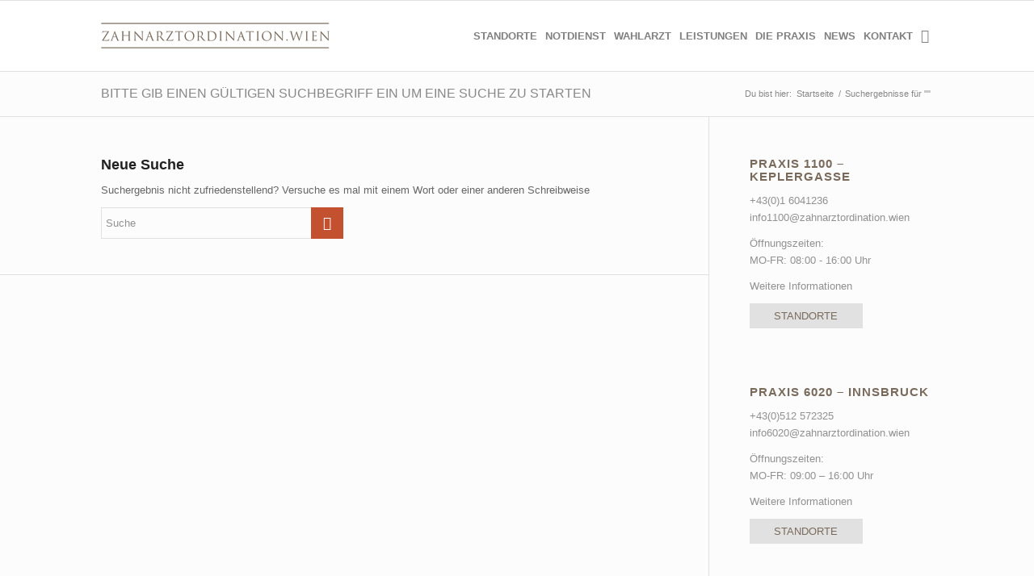

--- FILE ---
content_type: text/html; charset=UTF-8
request_url: https://www.zahnarztordination.wien/portfolio-item/in-faucibus/?s=
body_size: 13559
content:
<!DOCTYPE html>
<html dir="ltr" lang="de-DE" class="html_stretched responsive av-preloader-disabled  html_header_top html_logo_left html_main_nav_header html_menu_right html_custom html_header_sticky html_header_shrinking html_mobile_menu_tablet html_header_searchicon html_content_align_center html_header_unstick_top_disabled html_header_stretch_disabled html_av-overlay-side html_av-overlay-side-classic html_av-submenu-noclone av-cookies-no-cookie-consent av-default-lightbox av-no-preview html_text_menu_active av-mobile-menu-switch-default">
<head>
<meta charset="UTF-8" />
<meta name="robots" content="noindex, nofollow" />


<!-- mobile setting -->
<meta name="viewport" content="width=device-width, initial-scale=1">

<!-- Scripts/CSS and wp_head hook -->
<title>| Zahnarzt Wien - Ordinationen in 1100 und 1010, Dr. Fischer</title>

		<!-- All in One SEO 4.9.3 - aioseo.com -->
	<meta name="robots" content="max-image-preview:large" />
	<meta name="generator" content="All in One SEO (AIOSEO) 4.9.3" />
		<script type="application/ld+json" class="aioseo-schema">
			{"@context":"https:\/\/schema.org","@graph":[{"@type":"BreadcrumbList","@id":"https:\/\/www.zahnarztordination.wien\/portfolio-item\/in-faucibus\/#breadcrumblist","itemListElement":[{"@type":"ListItem","@id":"https:\/\/www.zahnarztordination.wien#listItem","position":1,"name":"Home","item":"https:\/\/www.zahnarztordination.wien","nextItem":{"@type":"ListItem","@id":"https:\/\/www.zahnarztordination.wien\/search\/#listItem","name":"Search for '%'"}},{"@type":"ListItem","@id":"https:\/\/www.zahnarztordination.wien\/search\/#listItem","position":2,"name":"Search for '%'","previousItem":{"@type":"ListItem","@id":"https:\/\/www.zahnarztordination.wien#listItem","name":"Home"}}]},{"@type":"Organization","@id":"https:\/\/www.zahnarztordination.wien\/#organization","name":"Zahnarzt Wien - Ordinationen in 1100 und 1010, Dr. Fischer","url":"https:\/\/www.zahnarztordination.wien\/"},{"@type":"SearchResultsPage","@id":"https:\/\/www.zahnarztordination.wien\/portfolio-item\/in-faucibus\/#searchresultspage","url":"https:\/\/www.zahnarztordination.wien\/portfolio-item\/in-faucibus\/","name":"| Zahnarzt Wien - Ordinationen in 1100 und 1010, Dr. Fischer","inLanguage":"de-DE","isPartOf":{"@id":"https:\/\/www.zahnarztordination.wien\/#website"},"breadcrumb":{"@id":"https:\/\/www.zahnarztordination.wien\/portfolio-item\/in-faucibus\/#breadcrumblist"}},{"@type":"WebSite","@id":"https:\/\/www.zahnarztordination.wien\/#website","url":"https:\/\/www.zahnarztordination.wien\/","name":"Zahnarzt Wien - Ordinationen in 1100 und 1010, Dr. Fischer","inLanguage":"de-DE","publisher":{"@id":"https:\/\/www.zahnarztordination.wien\/#organization"}}]}
		</script>
		<!-- All in One SEO -->

<link rel="alternate" type="application/rss+xml" title="Zahnarzt Wien - Ordinationen in 1100 und 1010, Dr. Fischer &raquo; Feed" href="https://www.zahnarztordination.wien/feed/" />
<link rel="alternate" type="application/rss+xml" title="Zahnarzt Wien - Ordinationen in 1100 und 1010, Dr. Fischer &raquo; Kommentar-Feed" href="https://www.zahnarztordination.wien/comments/feed/" />
<link rel="alternate" type="application/rss+xml" title="Zahnarzt Wien - Ordinationen in 1100 und 1010, Dr. Fischer &raquo; Suchergebnisse für &#8222;&#8220;-Feed" href="https://www.zahnarztordination.wien/search/feed/rss2/" />
<style id='wp-img-auto-sizes-contain-inline-css' type='text/css'>
img:is([sizes=auto i],[sizes^="auto," i]){contain-intrinsic-size:3000px 1500px}
/*# sourceURL=wp-img-auto-sizes-contain-inline-css */
</style>
<link rel='stylesheet' id='wp-block-library-css' href='https://www.zahnarztordination.wien/wp-includes/css/dist/block-library/style.min.css?ver=6.9' type='text/css' media='all' />
<style id='global-styles-inline-css' type='text/css'>
:root{--wp--preset--aspect-ratio--square: 1;--wp--preset--aspect-ratio--4-3: 4/3;--wp--preset--aspect-ratio--3-4: 3/4;--wp--preset--aspect-ratio--3-2: 3/2;--wp--preset--aspect-ratio--2-3: 2/3;--wp--preset--aspect-ratio--16-9: 16/9;--wp--preset--aspect-ratio--9-16: 9/16;--wp--preset--color--black: #000000;--wp--preset--color--cyan-bluish-gray: #abb8c3;--wp--preset--color--white: #ffffff;--wp--preset--color--pale-pink: #f78da7;--wp--preset--color--vivid-red: #cf2e2e;--wp--preset--color--luminous-vivid-orange: #ff6900;--wp--preset--color--luminous-vivid-amber: #fcb900;--wp--preset--color--light-green-cyan: #7bdcb5;--wp--preset--color--vivid-green-cyan: #00d084;--wp--preset--color--pale-cyan-blue: #8ed1fc;--wp--preset--color--vivid-cyan-blue: #0693e3;--wp--preset--color--vivid-purple: #9b51e0;--wp--preset--gradient--vivid-cyan-blue-to-vivid-purple: linear-gradient(135deg,rgb(6,147,227) 0%,rgb(155,81,224) 100%);--wp--preset--gradient--light-green-cyan-to-vivid-green-cyan: linear-gradient(135deg,rgb(122,220,180) 0%,rgb(0,208,130) 100%);--wp--preset--gradient--luminous-vivid-amber-to-luminous-vivid-orange: linear-gradient(135deg,rgb(252,185,0) 0%,rgb(255,105,0) 100%);--wp--preset--gradient--luminous-vivid-orange-to-vivid-red: linear-gradient(135deg,rgb(255,105,0) 0%,rgb(207,46,46) 100%);--wp--preset--gradient--very-light-gray-to-cyan-bluish-gray: linear-gradient(135deg,rgb(238,238,238) 0%,rgb(169,184,195) 100%);--wp--preset--gradient--cool-to-warm-spectrum: linear-gradient(135deg,rgb(74,234,220) 0%,rgb(151,120,209) 20%,rgb(207,42,186) 40%,rgb(238,44,130) 60%,rgb(251,105,98) 80%,rgb(254,248,76) 100%);--wp--preset--gradient--blush-light-purple: linear-gradient(135deg,rgb(255,206,236) 0%,rgb(152,150,240) 100%);--wp--preset--gradient--blush-bordeaux: linear-gradient(135deg,rgb(254,205,165) 0%,rgb(254,45,45) 50%,rgb(107,0,62) 100%);--wp--preset--gradient--luminous-dusk: linear-gradient(135deg,rgb(255,203,112) 0%,rgb(199,81,192) 50%,rgb(65,88,208) 100%);--wp--preset--gradient--pale-ocean: linear-gradient(135deg,rgb(255,245,203) 0%,rgb(182,227,212) 50%,rgb(51,167,181) 100%);--wp--preset--gradient--electric-grass: linear-gradient(135deg,rgb(202,248,128) 0%,rgb(113,206,126) 100%);--wp--preset--gradient--midnight: linear-gradient(135deg,rgb(2,3,129) 0%,rgb(40,116,252) 100%);--wp--preset--font-size--small: 13px;--wp--preset--font-size--medium: 20px;--wp--preset--font-size--large: 36px;--wp--preset--font-size--x-large: 42px;--wp--preset--spacing--20: 0.44rem;--wp--preset--spacing--30: 0.67rem;--wp--preset--spacing--40: 1rem;--wp--preset--spacing--50: 1.5rem;--wp--preset--spacing--60: 2.25rem;--wp--preset--spacing--70: 3.38rem;--wp--preset--spacing--80: 5.06rem;--wp--preset--shadow--natural: 6px 6px 9px rgba(0, 0, 0, 0.2);--wp--preset--shadow--deep: 12px 12px 50px rgba(0, 0, 0, 0.4);--wp--preset--shadow--sharp: 6px 6px 0px rgba(0, 0, 0, 0.2);--wp--preset--shadow--outlined: 6px 6px 0px -3px rgb(255, 255, 255), 6px 6px rgb(0, 0, 0);--wp--preset--shadow--crisp: 6px 6px 0px rgb(0, 0, 0);}:where(.is-layout-flex){gap: 0.5em;}:where(.is-layout-grid){gap: 0.5em;}body .is-layout-flex{display: flex;}.is-layout-flex{flex-wrap: wrap;align-items: center;}.is-layout-flex > :is(*, div){margin: 0;}body .is-layout-grid{display: grid;}.is-layout-grid > :is(*, div){margin: 0;}:where(.wp-block-columns.is-layout-flex){gap: 2em;}:where(.wp-block-columns.is-layout-grid){gap: 2em;}:where(.wp-block-post-template.is-layout-flex){gap: 1.25em;}:where(.wp-block-post-template.is-layout-grid){gap: 1.25em;}.has-black-color{color: var(--wp--preset--color--black) !important;}.has-cyan-bluish-gray-color{color: var(--wp--preset--color--cyan-bluish-gray) !important;}.has-white-color{color: var(--wp--preset--color--white) !important;}.has-pale-pink-color{color: var(--wp--preset--color--pale-pink) !important;}.has-vivid-red-color{color: var(--wp--preset--color--vivid-red) !important;}.has-luminous-vivid-orange-color{color: var(--wp--preset--color--luminous-vivid-orange) !important;}.has-luminous-vivid-amber-color{color: var(--wp--preset--color--luminous-vivid-amber) !important;}.has-light-green-cyan-color{color: var(--wp--preset--color--light-green-cyan) !important;}.has-vivid-green-cyan-color{color: var(--wp--preset--color--vivid-green-cyan) !important;}.has-pale-cyan-blue-color{color: var(--wp--preset--color--pale-cyan-blue) !important;}.has-vivid-cyan-blue-color{color: var(--wp--preset--color--vivid-cyan-blue) !important;}.has-vivid-purple-color{color: var(--wp--preset--color--vivid-purple) !important;}.has-black-background-color{background-color: var(--wp--preset--color--black) !important;}.has-cyan-bluish-gray-background-color{background-color: var(--wp--preset--color--cyan-bluish-gray) !important;}.has-white-background-color{background-color: var(--wp--preset--color--white) !important;}.has-pale-pink-background-color{background-color: var(--wp--preset--color--pale-pink) !important;}.has-vivid-red-background-color{background-color: var(--wp--preset--color--vivid-red) !important;}.has-luminous-vivid-orange-background-color{background-color: var(--wp--preset--color--luminous-vivid-orange) !important;}.has-luminous-vivid-amber-background-color{background-color: var(--wp--preset--color--luminous-vivid-amber) !important;}.has-light-green-cyan-background-color{background-color: var(--wp--preset--color--light-green-cyan) !important;}.has-vivid-green-cyan-background-color{background-color: var(--wp--preset--color--vivid-green-cyan) !important;}.has-pale-cyan-blue-background-color{background-color: var(--wp--preset--color--pale-cyan-blue) !important;}.has-vivid-cyan-blue-background-color{background-color: var(--wp--preset--color--vivid-cyan-blue) !important;}.has-vivid-purple-background-color{background-color: var(--wp--preset--color--vivid-purple) !important;}.has-black-border-color{border-color: var(--wp--preset--color--black) !important;}.has-cyan-bluish-gray-border-color{border-color: var(--wp--preset--color--cyan-bluish-gray) !important;}.has-white-border-color{border-color: var(--wp--preset--color--white) !important;}.has-pale-pink-border-color{border-color: var(--wp--preset--color--pale-pink) !important;}.has-vivid-red-border-color{border-color: var(--wp--preset--color--vivid-red) !important;}.has-luminous-vivid-orange-border-color{border-color: var(--wp--preset--color--luminous-vivid-orange) !important;}.has-luminous-vivid-amber-border-color{border-color: var(--wp--preset--color--luminous-vivid-amber) !important;}.has-light-green-cyan-border-color{border-color: var(--wp--preset--color--light-green-cyan) !important;}.has-vivid-green-cyan-border-color{border-color: var(--wp--preset--color--vivid-green-cyan) !important;}.has-pale-cyan-blue-border-color{border-color: var(--wp--preset--color--pale-cyan-blue) !important;}.has-vivid-cyan-blue-border-color{border-color: var(--wp--preset--color--vivid-cyan-blue) !important;}.has-vivid-purple-border-color{border-color: var(--wp--preset--color--vivid-purple) !important;}.has-vivid-cyan-blue-to-vivid-purple-gradient-background{background: var(--wp--preset--gradient--vivid-cyan-blue-to-vivid-purple) !important;}.has-light-green-cyan-to-vivid-green-cyan-gradient-background{background: var(--wp--preset--gradient--light-green-cyan-to-vivid-green-cyan) !important;}.has-luminous-vivid-amber-to-luminous-vivid-orange-gradient-background{background: var(--wp--preset--gradient--luminous-vivid-amber-to-luminous-vivid-orange) !important;}.has-luminous-vivid-orange-to-vivid-red-gradient-background{background: var(--wp--preset--gradient--luminous-vivid-orange-to-vivid-red) !important;}.has-very-light-gray-to-cyan-bluish-gray-gradient-background{background: var(--wp--preset--gradient--very-light-gray-to-cyan-bluish-gray) !important;}.has-cool-to-warm-spectrum-gradient-background{background: var(--wp--preset--gradient--cool-to-warm-spectrum) !important;}.has-blush-light-purple-gradient-background{background: var(--wp--preset--gradient--blush-light-purple) !important;}.has-blush-bordeaux-gradient-background{background: var(--wp--preset--gradient--blush-bordeaux) !important;}.has-luminous-dusk-gradient-background{background: var(--wp--preset--gradient--luminous-dusk) !important;}.has-pale-ocean-gradient-background{background: var(--wp--preset--gradient--pale-ocean) !important;}.has-electric-grass-gradient-background{background: var(--wp--preset--gradient--electric-grass) !important;}.has-midnight-gradient-background{background: var(--wp--preset--gradient--midnight) !important;}.has-small-font-size{font-size: var(--wp--preset--font-size--small) !important;}.has-medium-font-size{font-size: var(--wp--preset--font-size--medium) !important;}.has-large-font-size{font-size: var(--wp--preset--font-size--large) !important;}.has-x-large-font-size{font-size: var(--wp--preset--font-size--x-large) !important;}
/*# sourceURL=global-styles-inline-css */
</style>

<style id='classic-theme-styles-inline-css' type='text/css'>
/*! This file is auto-generated */
.wp-block-button__link{color:#fff;background-color:#32373c;border-radius:9999px;box-shadow:none;text-decoration:none;padding:calc(.667em + 2px) calc(1.333em + 2px);font-size:1.125em}.wp-block-file__button{background:#32373c;color:#fff;text-decoration:none}
/*# sourceURL=/wp-includes/css/classic-themes.min.css */
</style>
<link rel='stylesheet' id='wp-components-css' href='https://www.zahnarztordination.wien/wp-includes/css/dist/components/style.min.css?ver=6.9' type='text/css' media='all' />
<link rel='stylesheet' id='wp-preferences-css' href='https://www.zahnarztordination.wien/wp-includes/css/dist/preferences/style.min.css?ver=6.9' type='text/css' media='all' />
<link rel='stylesheet' id='wp-block-editor-css' href='https://www.zahnarztordination.wien/wp-includes/css/dist/block-editor/style.min.css?ver=6.9' type='text/css' media='all' />
<link rel='stylesheet' id='popup-maker-block-library-style-css' href='https://www.zahnarztordination.wien/wp-content/plugins/popup-maker/dist/packages/block-library-style.css?ver=dbea705cfafe089d65f1' type='text/css' media='all' />
<link rel='stylesheet' id='toc-screen-css' href='https://www.zahnarztordination.wien/wp-content/plugins/table-of-contents-plus/screen.min.css?ver=2411.1' type='text/css' media='all' />
<link rel='stylesheet' id='wpml-menu-item-0-css' href='https://www.zahnarztordination.wien/wp-content/plugins/sitepress-multilingual-cms/templates/language-switchers/menu-item/style.min.css?ver=1' type='text/css' media='all' />
<link rel='stylesheet' id='borlabs-cookie-custom-css' href='https://www.zahnarztordination.wien/wp-content/cache/borlabs-cookie/1/borlabs-cookie-1-de.css?ver=3.3.23-37' type='text/css' media='all' />
<link rel='stylesheet' id='avia-merged-styles-css' href='https://www.zahnarztordination.wien/wp-content/uploads/dynamic_avia/avia-merged-styles-cae485c864e5c921767df2c6d74af670---68ef51ed890ac.css' type='text/css' media='all' />
<script type="text/javascript" src="https://www.zahnarztordination.wien/wp-includes/js/jquery/jquery.min.js?ver=3.7.1" id="jquery-core-js"></script>
<script type="text/javascript" src="https://www.zahnarztordination.wien/wp-includes/js/jquery/jquery-migrate.min.js?ver=3.4.1" id="jquery-migrate-js"></script>
<script type="text/javascript" id="wpgmza_data-js-extra">
/* <![CDATA[ */
var wpgmza_google_api_status = {"message":"Enqueued","code":"ENQUEUED"};
//# sourceURL=wpgmza_data-js-extra
/* ]]> */
</script>
<script type="text/javascript" src="https://www.zahnarztordination.wien/wp-content/plugins/wp-google-maps/wpgmza_data.js?ver=6.9" id="wpgmza_data-js"></script>
<script type="text/javascript" src="https://www.zahnarztordination.wien/wp-content/themes/enfold/js/avia-compat.js?ver=7.1.3" id="avia-compat-js"></script>
<script data-no-optimize="1" data-no-minify="1" data-cfasync="false" type="text/javascript" src="https://www.zahnarztordination.wien/wp-content/cache/borlabs-cookie/1/borlabs-cookie-config-de.json.js?ver=3.3.23-37" id="borlabs-cookie-config-js"></script>
<script type="text/javascript" src="https://www.zahnarztordination.wien/wp-content/themes/enfold/config-wpml/wpml-mod.js?ver=7.1.3" id="avia-wpml-script-js"></script>
<link rel="https://api.w.org/" href="https://www.zahnarztordination.wien/wp-json/" /><link rel="EditURI" type="application/rsd+xml" title="RSD" href="https://www.zahnarztordination.wien/xmlrpc.php?rsd" />
<meta name="generator" content="WordPress 6.9" />
<meta name="generator" content="WPML ver:4.8.6 stt:1,3;" />
<link rel="profile" href="https://gmpg.org/xfn/11" />
<link rel="alternate" type="application/rss+xml" title="Zahnarzt Wien - Ordinationen in 1100 und 1010, Dr. Fischer RSS2 Feed" href="https://www.zahnarztordination.wien/feed/" />
<link rel="pingback" href="https://www.zahnarztordination.wien/xmlrpc.php" />

<style type='text/css' media='screen'>
 #top #header_main > .container, #top #header_main > .container .main_menu  .av-main-nav > li > a, #top #header_main #menu-item-shop .cart_dropdown_link{ height:87px; line-height: 87px; }
 .html_top_nav_header .av-logo-container{ height:87px;  }
 .html_header_top.html_header_sticky #top #wrap_all #main{ padding-top:87px; } 
</style>
<!--[if lt IE 9]><script src="https://www.zahnarztordination.wien/wp-content/themes/enfold/js/html5shiv.js"></script><![endif]-->


<!-- To speed up the rendering and to display the site as fast as possible to the user we include some styles and scripts for above the fold content inline -->
<script type="text/javascript">'use strict';var avia_is_mobile=!1;if(/Android|webOS|iPhone|iPad|iPod|BlackBerry|IEMobile|Opera Mini/i.test(navigator.userAgent)&&'ontouchstart' in document.documentElement){avia_is_mobile=!0;document.documentElement.className+=' avia_mobile '}
else{document.documentElement.className+=' avia_desktop '};document.documentElement.className+=' js_active ';(function(){var e=['-webkit-','-moz-','-ms-',''],n='';for(var t in e){if(e[t]+'transform' in document.documentElement.style){document.documentElement.className+=' avia_transform ';n=e[t]+'transform'};if(e[t]+'perspective' in document.documentElement.style){document.documentElement.className+=' avia_transform3d '}};if(typeof document.getElementsByClassName=='function'&&typeof document.documentElement.getBoundingClientRect=='function'&&avia_is_mobile==!1){if(n&&window.innerHeight>0){setTimeout(function(){var e=0,o={},a=0,t=document.getElementsByClassName('av-parallax'),i=window.pageYOffset||document.documentElement.scrollTop;for(e=0;e<t.length;e++){t[e].style.top='0px';o=t[e].getBoundingClientRect();a=Math.ceil((window.innerHeight+i-o.top)*0.3);t[e].style[n]='translate(0px, '+a+'px)';t[e].style.top='auto';t[e].className+=' enabled-parallax '}},50)}}})();</script>		<style type="text/css" id="wp-custom-css">
			#top > div.avia-cookie-consent.avia-cookiemessage-bottom > div > a.avia-button.avia-cookie-consent-button.avia-cookie-consent-button-1.avia-cookie-close-bar, #top > div.avia-cookie-consent.avia-cookiemessage-bottom > div > a.avia-button.avia-cookie-consent-button.avia-cookie-consent-button-2.av-extra-cookie-btn{
	width:50px;
}






.blog-author.minor-meta, .text-sep.text-sep-cat, .blog-categories.minor-meta, .text-sep.text-sep-date
{
	display:none;
}


#main > div.container_wrap.container_wrap_first.main_color.sidebar_right{
	background-color:#fcfcfc;
}
#main > div.main_color.container_wrap_first.container_wrap.fullsize{
	background-color:#fcfcfc;
}


.pagebtn{
-webkit-appearance: button;
    -moz-appearance: button;
    appearance: button;
display:inline-block;
	background-color:#e1e1e1;
    text-decoration: none;
    color: #796a5b !important;
	padding:10px;
	width:300px;
	text-align:center;
	text-transform:uppercase;
	cursor:pointer;
}

.actionbtn{
		border-radius: 3px;
    padding: 10px;
    font-size: 12px;
    text-decoration: none;
    display: inline-block;
    border-bottom-style: solid;
    border-bottom-width: 1px;
    margin: 3px 0;
    line-height: 1.2em;
    position: relative;
    font-weight: normal;
    text-align: center;
    max-width: 100%;
		background-color:#c3512f;
    text-decoration: none;
    color: #ffffff !important;
		padding:10px;
		width:300px;
		text-align:center;
		text-transform:uppercase;
		cursor:pointer;
	
}

.sidebarbtn{
-webkit-appearance: button;
    -moz-appearance: button;
    appearance: button;
display:inline-block;
	background-color:#e1e1e1;
    text-decoration: none;
    color: #796a5b !important;
	padding:5px;
	width:140px;
	text-align:center;
	text-transform:uppercase;
	cursor:pointer;
}
#text_icl-4 > div > p > a, #text_icl-17 > div > p > a,
#text_icl-16 > div > p > a,
#text_icl-18 > div > p > a,
#text_icl-9 > div > p > a {
	color:#c3512f;
}
#text_icl-7 > div > p > a{
	color:#c3512f;
}
.main_color h2, .main_color h3{
	color: #796a5b;
}
h2{
	font-size:15pt !important;
}
h3{
	font-size:11pt !important;
}
.avia-button{
	width:100%;
}
#wpgmza_marker_list_1{
	display:none;
}
#after_layer_slider_1 > div > div > div > div > section{
	padding-bottom:800px !important;
}
#main > div.stretch_full.container_wrap.alternate_color.light_bg_color.title_container > div > h1{
	text-transform: uppercase;
}
@media (min-width: 800px) {
	.news-time{
		display:none;
	}
	.news-thumb {
		display:none;
	}
	.news-headline{
		color:#ffffff !important;
	}
	.news-headline:hover
	{
		color:#aaaaaa !important;
	}
	#footer .widget{
		margin: 0px !important;
	}	
	.av-main-nav > li > a {
		padding: 0 5px;
	}
	#header_main > div > div > span > a > img{
    top: 50%;
    margin-top: -17px;
	}
	.wpgmza-basic-listing-image-holder{
	display:none;
}
#wpgmza_marker_list_1{
	display:block;
	width:40% !important;
	float:right;
}
#wpgmza_map_1{
	width:60% !important;
}
#wpgmza_marker_list_2{
	display:block;
	width:40% !important;
	float:right;
}
#main > div.main_color.container_wrap_first.container_wrap.fullsize > div > main > div > div > section > div > div.wpgmza-filter-widgets{
	display:none;
	}
#wpgmza_map_2{
	width:60% !important;
}
#after_layer_slider_1 > div > div > div > div > section > div > div.wpgmza-filter-widgets{
	display:none;
}
.wpgmza-desc{
	padding-top:4px;
}
	#wpgmza_marker_9{
		padding:0px !important;
		padding-left:20px !important;
	}
	
	#wpgmza_marker_8{
		padding:0px !important;
		padding-left:20px !important;
	}
		#wpgmza_marker_12{
		padding:0px !important;
		padding-left:20px !important;
	}
	
	#wpgmza_marker_13{
		padding:0px !important;
		padding-left:20px !important;
	}
}
#header_main > div > div > nav > div{
	text-transform: uppercase !important;
}

.av-language-switch-item{
	display:none;
}

/**/
#wpgmza_marker_8{
	display:none;
}

/*20230704*/
		</style>
		<style type='text/css'>
@font-face {font-family: 'entypo-fontello'; font-weight: normal; font-style: normal; font-display: swap;
src: url('https://www.zahnarztordination.wien/wp-content/themes/enfold/config-templatebuilder/avia-template-builder/assets/fonts/entypo-fontello.woff2') format('woff2'),
url('https://www.zahnarztordination.wien/wp-content/themes/enfold/config-templatebuilder/avia-template-builder/assets/fonts/entypo-fontello.woff') format('woff'),
url('https://www.zahnarztordination.wien/wp-content/themes/enfold/config-templatebuilder/avia-template-builder/assets/fonts/entypo-fontello.ttf') format('truetype'),
url('https://www.zahnarztordination.wien/wp-content/themes/enfold/config-templatebuilder/avia-template-builder/assets/fonts/entypo-fontello.svg#entypo-fontello') format('svg'),
url('https://www.zahnarztordination.wien/wp-content/themes/enfold/config-templatebuilder/avia-template-builder/assets/fonts/entypo-fontello.eot'),
url('https://www.zahnarztordination.wien/wp-content/themes/enfold/config-templatebuilder/avia-template-builder/assets/fonts/entypo-fontello.eot?#iefix') format('embedded-opentype');
} #top .avia-font-entypo-fontello, body .avia-font-entypo-fontello, html body [data-av_iconfont='entypo-fontello']:before{ font-family: 'entypo-fontello'; }

@font-face {font-family: 'flaticon'; font-weight: normal; font-style: normal; font-display: swap;
src: url('https://www.zahnarztordination.wien/wp-content/uploads/avia_fonts/flaticon/flaticon.woff2') format('woff2'),
url('https://www.zahnarztordination.wien/wp-content/uploads/avia_fonts/flaticon/flaticon.woff') format('woff'),
url('https://www.zahnarztordination.wien/wp-content/uploads/avia_fonts/flaticon/flaticon.ttf') format('truetype'),
url('https://www.zahnarztordination.wien/wp-content/uploads/avia_fonts/flaticon/flaticon.svg#flaticon') format('svg'),
url('https://www.zahnarztordination.wien/wp-content/uploads/avia_fonts/flaticon/flaticon.eot'),
url('https://www.zahnarztordination.wien/wp-content/uploads/avia_fonts/flaticon/flaticon.eot?#iefix') format('embedded-opentype');
} #top .avia-font-flaticon, body .avia-font-flaticon, html body [data-av_iconfont='flaticon']:before{ font-family: 'flaticon'; }
</style>

<!--
Debugging Info for Theme support: 

Theme: Enfold
Version: 7.1.3
Installed: enfold
AviaFramework Version: 5.0
AviaBuilder Version: 4.8
aviaElementManager Version: 1.0.1
ML:512-PU:45-PLA:14
WP:6.9
Compress: CSS:all theme files - JS:disabled
Updates: disabled
PLAu:13
-->
</head>

<body data-rsssl=1 id="top" class="search search-no-results wp-theme-enfold stretched rtl_columns av-curtain-numeric open_sans  avia-responsive-images-support" itemscope="itemscope" itemtype="https://schema.org/WebPage" >

	
	<div id='wrap_all'>

	
<header id='header' class='all_colors header_color light_bg_color  av_header_top av_logo_left av_main_nav_header av_menu_right av_custom av_header_sticky av_header_shrinking av_header_stretch_disabled av_mobile_menu_tablet av_header_searchicon av_header_unstick_top_disabled av_bottom_nav_disabled  av_alternate_logo_active av_header_border_disabled'  role="banner" itemscope="itemscope" itemtype="https://schema.org/WPHeader" >

		<div  id='header_main' class='container_wrap container_wrap_logo'>

        <div class='container av-logo-container'><div class='inner-container'><span class='logo avia-standard-logo'><a href='https://www.zahnarztordination.wien/' class=''><img src="https://www.zahnarztordination.wien/wp-content/uploads/2018/08/zaologo.png" height="100" width="300" alt='Zahnarzt Wien - Ordinationen in 1100 und 1010, Dr. Fischer' title='zaologo' /></a></span><nav class='main_menu' data-selectname='Wähle eine Seite'  role="navigation" itemscope="itemscope" itemtype="https://schema.org/SiteNavigationElement" ><div class="avia-menu av-main-nav-wrap"><ul role="menu" class="menu av-main-nav" id="avia-menu"><li role="menuitem" id="menu-item-8061" class="menu-item menu-item-type-post_type menu-item-object-page menu-item-has-children menu-item-top-level menu-item-top-level-1"><a title="Unsere zwei Zahnarzt Ordinationen in 1100 Wien und 6020 Innsbruck" href="https://www.zahnarztordination.wien/standorte/" itemprop="url" tabindex="0"><span class="avia-bullet"></span><span class="avia-menu-text">Standorte</span><span class="avia-menu-fx"><span class="avia-arrow-wrap"><span class="avia-arrow"></span></span></span></a>


<ul class="sub-menu">
	<li role="menuitem" id="menu-item-7796" class="menu-item menu-item-type-post_type menu-item-object-page"><a title="Zahnarztpraxis in 1100 Wien Favoriten" href="https://www.zahnarztordination.wien/zahnarzt-1100-wien/" itemprop="url" tabindex="0"><span class="avia-bullet"></span><span class="avia-menu-text">Praxis 1100 Wien</span></a></li>
	<li role="menuitem" id="menu-item-10633" class="menu-item menu-item-type-post_type menu-item-object-page"><a title="Zahnarztpraxis im Zentrum Innsbrucks" href="https://www.zahnarztordination.wien/zahnarzt-6020-innsbruck-zentrum/" itemprop="url" tabindex="0"><span class="avia-bullet"></span><span class="avia-menu-text">Praxis 6020 Innsbruck</span></a></li>
</ul>
</li>
<li role="menuitem" id="menu-item-2666" class="menu-item menu-item-type-post_type menu-item-object-page menu-item-top-level menu-item-top-level-2"><a title="Zahnärztlicher Notdienst Wien und Innsbruck" href="https://www.zahnarztordination.wien/zahnaerztlicher-notdienst-wien/" itemprop="url" tabindex="0"><span class="avia-bullet"></span><span class="avia-menu-text">Notdienst</span><span class="avia-menu-fx"><span class="avia-arrow-wrap"><span class="avia-arrow"></span></span></span></a></li>
<li role="menuitem" id="menu-item-2667" class="menu-item menu-item-type-post_type menu-item-object-page menu-item-top-level menu-item-top-level-3"><a title="Ihr Zahnarzt als Wahlarzt" href="https://www.zahnarztordination.wien/wahlarzt/" itemprop="url" tabindex="0"><span class="avia-bullet"></span><span class="avia-menu-text">Wahlarzt</span><span class="avia-menu-fx"><span class="avia-arrow-wrap"><span class="avia-arrow"></span></span></span></a></li>
<li role="menuitem" id="menu-item-1913" class="menu-item menu-item-type-post_type menu-item-object-page menu-item-has-children menu-item-top-level menu-item-top-level-4"><a title="Die Leistungen unserer Praxen" href="https://www.zahnarztordination.wien/leistungen/" itemprop="url" tabindex="0"><span class="avia-bullet"></span><span class="avia-menu-text">Leistungen</span><span class="avia-menu-fx"><span class="avia-arrow-wrap"><span class="avia-arrow"></span></span></span></a>


<ul class="sub-menu">
	<li role="menuitem" id="menu-item-2567" class="menu-item menu-item-type-post_type menu-item-object-page"><a title="Diagnose von Schmerzursachen und anschließende Schmerzbeseitigung" href="https://www.zahnarztordination.wien/leistungen/schmerzbehandlung/" itemprop="url" tabindex="0"><span class="avia-bullet"></span><span class="avia-menu-text">Schmerzbehandlung</span></a></li>
	<li role="menuitem" id="menu-item-2566" class="menu-item menu-item-type-post_type menu-item-object-page menu-item-has-children"><a title="Angstpatienten erwartet größtes Verständnis und Empathie" href="https://www.zahnarztordination.wien/leistungen/angstpatienten/" itemprop="url" tabindex="0"><span class="avia-bullet"></span><span class="avia-menu-text">Angstpatienten</span></a>
	<ul class="sub-menu">
		<li role="menuitem" id="menu-item-3090" class="menu-item menu-item-type-post_type menu-item-object-page"><a title="Zahnbehandlungen unter Narkose" href="https://www.zahnarztordination.wien/leistungen/angstpatienten/narkose-beim-zahnarzt/" itemprop="url" tabindex="0"><span class="avia-bullet"></span><span class="avia-menu-text">Behandlung unter Narkose</span></a></li>
		<li role="menuitem" id="menu-item-4159" class="menu-item menu-item-type-post_type menu-item-object-page"><a title="Behandlungen unter Lachgas-Sedierung" href="https://www.zahnarztordination.wien/leistungen/angstpatienten/lachgas-behandlung-zahnarzt-wien/" itemprop="url" tabindex="0"><span class="avia-bullet"></span><span class="avia-menu-text">Lachgas</span></a></li>
		<li role="menuitem" id="menu-item-4172" class="menu-item menu-item-type-post_type menu-item-object-page"><a title="Kinderzahnarzt mit Lachgas Sedierung" href="https://www.zahnarztordination.wien/leistungen/angstpatienten/lachgas-bei-kindern/" itemprop="url" tabindex="0"><span class="avia-bullet"></span><span class="avia-menu-text">Lachgas bei Kindern</span></a></li>
	</ul>
</li>
	<li role="menuitem" id="menu-item-2695" class="menu-item menu-item-type-post_type menu-item-object-page menu-item-has-children"><a title="Alle Infos zur richtigen Mundhygiene" href="https://www.zahnarztordination.wien/leistungen/mundhygiene/" itemprop="url" tabindex="0"><span class="avia-bullet"></span><span class="avia-menu-text">Mundhygiene</span></a>
	<ul class="sub-menu">
		<li role="menuitem" id="menu-item-3751" class="menu-item menu-item-type-post_type menu-item-object-page"><a href="https://www.zahnarztordination.wien/leistungen/zahnimplantate-in-1010-wien/implantatzahnersatz-erhaltungspflege/" itemprop="url" tabindex="0"><span class="avia-bullet"></span><span class="avia-menu-text">Implantat/Zahnersatz – Erhaltungspflege</span></a></li>
	</ul>
</li>
	<li role="menuitem" id="menu-item-6449" class="menu-item menu-item-type-post_type menu-item-object-page menu-item-has-children"><a title="Von Keramik Inlays über Kronen / Brücken bis zum Bleaching&#8230;" href="https://www.zahnarztordination.wien/leistungen/aesthetische-zahnmedizin/" itemprop="url" tabindex="0"><span class="avia-bullet"></span><span class="avia-menu-text">Ästhetische Zahnmedizin</span></a>
	<ul class="sub-menu">
		<li role="menuitem" id="menu-item-6453" class="menu-item menu-item-type-post_type menu-item-object-page"><a title="Komposite oder Kompositfüllungen" href="https://www.zahnarztordination.wien/leistungen/aesthetische-zahnmedizin/zahnfuellungen/" itemprop="url" tabindex="0"><span class="avia-bullet"></span><span class="avia-menu-text">Zahnfüllungen</span></a></li>
		<li role="menuitem" id="menu-item-6452" class="menu-item menu-item-type-post_type menu-item-object-page"><a title="Alles rund um Veneers" href="https://www.zahnarztordination.wien/leistungen/aesthetische-zahnmedizin/veneers/" itemprop="url" tabindex="0"><span class="avia-bullet"></span><span class="avia-menu-text">Veneers</span></a></li>
		<li role="menuitem" id="menu-item-6451" class="menu-item menu-item-type-post_type menu-item-object-page"><a title="die optimale Wahl bei größeren Zahndefekten" href="https://www.zahnarztordination.wien/leistungen/aesthetische-zahnmedizin/keramik-inlays/" itemprop="url" tabindex="0"><span class="avia-bullet"></span><span class="avia-menu-text">Keramik-Inlays</span></a></li>
		<li role="menuitem" id="menu-item-6454" class="menu-item menu-item-type-post_type menu-item-object-page"><a title="Alle Infos zu diesem großen Themenbereich" href="https://www.zahnarztordination.wien/leistungen/zahnersatz/zahn-kronen-und-bruecken/" itemprop="url" tabindex="0"><span class="avia-bullet"></span><span class="avia-menu-text">Kronen und Brücken</span></a></li>
		<li role="menuitem" id="menu-item-6450" class="menu-item menu-item-type-post_type menu-item-object-page"><a title="Die verschiedenen Arten des Bleachings" href="https://www.zahnarztordination.wien/leistungen/aesthetische-zahnmedizin/bleaching/" itemprop="url" tabindex="0"><span class="avia-bullet"></span><span class="avia-menu-text">Zahnbleaching</span></a></li>
	</ul>
</li>
	<li role="menuitem" id="menu-item-2564" class="menu-item menu-item-type-post_type menu-item-object-page menu-item-has-children"><a title="Moderne CAD / CAM Verfahren für ideale Passgenauigkeit und Zeitersparnis" href="https://www.zahnarztordination.wien/leistungen/cerec/" itemprop="url" tabindex="0"><span class="avia-bullet"></span><span class="avia-menu-text">CAD/CAM-Verfahren</span></a>
	<ul class="sub-menu">
		<li role="menuitem" id="menu-item-2882" class="menu-item menu-item-type-post_type menu-item-object-page"><a href="https://www.zahnarztordination.wien/leistungen/cerec/sofortkrone/" itemprop="url" tabindex="0"><span class="avia-bullet"></span><span class="avia-menu-text">Sofortkrone</span></a></li>
		<li role="menuitem" id="menu-item-2881" class="menu-item menu-item-type-post_type menu-item-object-page"><a href="https://www.zahnarztordination.wien/leistungen/cerec/sofortbruecke/" itemprop="url" tabindex="0"><span class="avia-bullet"></span><span class="avia-menu-text">Sofortbrücke</span></a></li>
		<li role="menuitem" id="menu-item-2883" class="menu-item menu-item-type-post_type menu-item-object-page"><a href="https://www.zahnarztordination.wien/leistungen/cerec/sofortinlay/" itemprop="url" tabindex="0"><span class="avia-bullet"></span><span class="avia-menu-text">Sofortinlay</span></a></li>
	</ul>
</li>
	<li role="menuitem" id="menu-item-2742" class="menu-item menu-item-type-post_type menu-item-object-page menu-item-has-children"><a title="Umfassende Infos zu Zahnimplantaten und deren Pflege" href="https://www.zahnarztordination.wien/leistungen/zahnimplantate-in-1010-wien/" itemprop="url" tabindex="0"><span class="avia-bullet"></span><span class="avia-menu-text">Implantate</span></a>
	<ul class="sub-menu">
		<li role="menuitem" id="menu-item-3750" class="menu-item menu-item-type-post_type menu-item-object-page"><a href="https://www.zahnarztordination.wien/leistungen/zahnimplantate-in-1010-wien/implantatzahnersatz-erhaltungspflege/" itemprop="url" tabindex="0"><span class="avia-bullet"></span><span class="avia-menu-text">Implantat/Zahnersatz – Erhaltungspflege</span></a></li>
	</ul>
</li>
	<li role="menuitem" id="menu-item-2741" class="menu-item menu-item-type-post_type menu-item-object-page menu-item-has-children"><a title="Unsere Leistungen auf dem Gebiet der Kieferchirurgie" href="https://www.zahnarztordination.wien/leistungen/kieferchirurgie/" itemprop="url" tabindex="0"><span class="avia-bullet"></span><span class="avia-menu-text">Kieferchirurgie</span></a>
	<ul class="sub-menu">
		<li role="menuitem" id="menu-item-4201" class="menu-item menu-item-type-post_type menu-item-object-page"><a href="https://www.zahnarztordination.wien/leistungen/kieferchirurgie/kieferhoehlenentzuendung/" itemprop="url" tabindex="0"><span class="avia-bullet"></span><span class="avia-menu-text">Kieferhöhlenentzündung</span></a></li>
		<li role="menuitem" id="menu-item-4235" class="menu-item menu-item-type-post_type menu-item-object-page"><a href="https://www.zahnarztordination.wien/leistungen/kieferchirurgie/zysten/" itemprop="url" tabindex="0"><span class="avia-bullet"></span><span class="avia-menu-text">Zysten</span></a></li>
		<li role="menuitem" id="menu-item-4500" class="menu-item menu-item-type-post_type menu-item-object-page"><a href="https://www.zahnarztordination.wien/leistungen/kieferchirurgie/zahnextraktion/" itemprop="url" tabindex="0"><span class="avia-bullet"></span><span class="avia-menu-text">Zahnextraktion</span></a></li>
		<li role="menuitem" id="menu-item-4524" class="menu-item menu-item-type-post_type menu-item-object-page"><a href="https://www.zahnarztordination.wien/leistungen/kieferchirurgie/weisheitszahnentfernung/" itemprop="url" tabindex="0"><span class="avia-bullet"></span><span class="avia-menu-text">Entfernung der Weisheitszähne / eines Weisheitszahnes</span></a></li>
		<li role="menuitem" id="menu-item-4547" class="menu-item menu-item-type-post_type menu-item-object-page"><a href="https://www.zahnarztordination.wien/leistungen/kieferchirurgie/wurzelspitzenresektion/" itemprop="url" tabindex="0"><span class="avia-bullet"></span><span class="avia-menu-text">Wurzelspitzenresektion</span></a></li>
	</ul>
</li>
	<li role="menuitem" id="menu-item-2880" class="menu-item menu-item-type-post_type menu-item-object-page"><a title="Kinder sollen sich bei uns besonders wohl fühlen!" href="https://www.zahnarztordination.wien/leistungen/kinderzahnarzt/" itemprop="url" tabindex="0"><span class="avia-bullet"></span><span class="avia-menu-text">Kinderzahnarzt</span></a></li>
	<li role="menuitem" id="menu-item-2879" class="menu-item menu-item-type-post_type menu-item-object-page menu-item-has-children"><a title="Die verschiedenen Möglichkeiten eines Zahnersatzes" href="https://www.zahnarztordination.wien/leistungen/zahnersatz/" itemprop="url" tabindex="0"><span class="avia-bullet"></span><span class="avia-menu-text">Zahnersatz</span></a>
	<ul class="sub-menu">
		<li role="menuitem" id="menu-item-2876" class="menu-item menu-item-type-post_type menu-item-object-page"><a href="https://www.zahnarztordination.wien/leistungen/zahnersatz/zahnprothesen/" itemprop="url" tabindex="0"><span class="avia-bullet"></span><span class="avia-menu-text">Zahnprothesen</span></a></li>
		<li role="menuitem" id="menu-item-2878" class="menu-item menu-item-type-post_type menu-item-object-page"><a href="https://www.zahnarztordination.wien/leistungen/zahnersatz/zahn-kronen-und-bruecken/" itemprop="url" tabindex="0"><span class="avia-bullet"></span><span class="avia-menu-text">Kronen und Brücken</span></a></li>
		<li role="menuitem" id="menu-item-3756" class="menu-item menu-item-type-post_type menu-item-object-page"><a href="https://www.zahnarztordination.wien/leistungen/zahnimplantate-in-1010-wien/" itemprop="url" tabindex="0"><span class="avia-bullet"></span><span class="avia-menu-text">Implantate</span></a></li>
		<li role="menuitem" id="menu-item-3552" class="menu-item menu-item-type-post_type menu-item-object-page"><a href="https://www.zahnarztordination.wien/leistungen/zahnimplantate-in-1010-wien/implantatzahnersatz-erhaltungspflege/" itemprop="url" tabindex="0"><span class="avia-bullet"></span><span class="avia-menu-text">Implantat/Zahnersatz – Erhaltungspflege</span></a></li>
	</ul>
</li>
	<li role="menuitem" id="menu-item-2874" class="menu-item menu-item-type-post_type menu-item-object-page"><a title="Alles zum Thema Endodontie" href="https://www.zahnarztordination.wien/leistungen/wurzelbehandlung-wien/" itemprop="url" tabindex="0"><span class="avia-bullet"></span><span class="avia-menu-text">Wurzelkanalbehandlung (Wurzelbehandlung)</span></a></li>
	<li role="menuitem" id="menu-item-2956" class="menu-item menu-item-type-post_type menu-item-object-page"><a title="Einsatzgebiete des Kofferdams" href="https://www.zahnarztordination.wien/leistungen/kofferdam/" itemprop="url" tabindex="0"><span class="avia-bullet"></span><span class="avia-menu-text">Kofferdam</span></a></li>
	<li role="menuitem" id="menu-item-2886" class="menu-item menu-item-type-post_type menu-item-object-page"><a title="nfos zu den Vorteilen eines Operationsmikroskopes" href="https://www.zahnarztordination.wien/leistungen/mikroskop/" itemprop="url" tabindex="0"><span class="avia-bullet"></span><span class="avia-menu-text">Mikroskopzahnheilkunde</span></a></li>
	<li role="menuitem" id="menu-item-2873" class="menu-item menu-item-type-post_type menu-item-object-page"><a title="Finanzielle Gesichtspunkte bei Zahnbehandlungen" href="https://www.zahnarztordination.wien/leistungen/zahnfinanzierung/" itemprop="url" tabindex="0"><span class="avia-bullet"></span><span class="avia-menu-text">Zahnfinanzierung</span></a></li>
	<li role="menuitem" id="menu-item-2872" class="menu-item menu-item-type-post_type menu-item-object-page"><a href="https://www.zahnarztordination.wien/leistungen/zahntourismus/" itemprop="url" tabindex="0"><span class="avia-bullet"></span><span class="avia-menu-text">Zahntourismus</span></a></li>
	<li role="menuitem" id="menu-item-2871" class="menu-item menu-item-type-post_type menu-item-object-page menu-item-has-children"><a title="Wissenswertes rund um Ihre Zähne" href="https://www.zahnarztordination.wien/leistungen/zahn-tipps/" itemprop="url" tabindex="0"><span class="avia-bullet"></span><span class="avia-menu-text">Zahn-Tipps</span></a>
	<ul class="sub-menu">
		<li role="menuitem" id="menu-item-2870" class="menu-item menu-item-type-post_type menu-item-object-page"><a href="https://www.zahnarztordination.wien/leistungen/zahn-tipps/richtige-mundhygiene-wie-richtig-zaehneputzen/" itemprop="url" tabindex="0"><span class="avia-bullet"></span><span class="avia-menu-text">Richtige Mundhygiene / wie richtig Zähneputzen</span></a></li>
		<li role="menuitem" id="menu-item-2869" class="menu-item menu-item-type-post_type menu-item-object-page"><a href="https://www.zahnarztordination.wien/leistungen/zahnimplantate-in-1010-wien/implantatzahnersatz-erhaltungspflege/" itemprop="url" tabindex="0"><span class="avia-bullet"></span><span class="avia-menu-text">Implantat/Zahnersatz – Erhaltungspflege</span></a></li>
	</ul>
</li>
</ul>
</li>
<li role="menuitem" id="menu-item-2765" class="menu-item menu-item-type-post_type menu-item-object-page menu-item-has-children menu-item-top-level menu-item-top-level-5"><a title="Über Uns und unsere technische Ausstattung" href="https://www.zahnarztordination.wien/die-praxis/" itemprop="url" tabindex="0"><span class="avia-bullet"></span><span class="avia-menu-text">Die Praxis</span><span class="avia-menu-fx"><span class="avia-arrow-wrap"><span class="avia-arrow"></span></span></span></a>


<ul class="sub-menu">
	<li role="menuitem" id="menu-item-2935" class="menu-item menu-item-type-post_type menu-item-object-page"><a href="https://www.zahnarztordination.wien/die-praxis/unsere-philosophie/" itemprop="url" tabindex="0"><span class="avia-bullet"></span><span class="avia-menu-text">Unsere Philosophie</span></a></li>
	<li role="menuitem" id="menu-item-8287" class="menu-item menu-item-type-post_type menu-item-object-page"><a href="https://www.zahnarztordination.wien/standorte/" itemprop="url" tabindex="0"><span class="avia-bullet"></span><span class="avia-menu-text">Standorte</span></a></li>
	<li role="menuitem" id="menu-item-10686" class="menu-item menu-item-type-post_type menu-item-object-page"><a href="https://www.zahnarztordination.wien/die-praxis/niederlassung/" itemprop="url" tabindex="0"><span class="avia-bullet"></span><span class="avia-menu-text">Niederlassung</span></a></li>
	<li role="menuitem" id="menu-item-3685" class="menu-item menu-item-type-post_type menu-item-object-page menu-item-has-children"><a href="https://www.zahnarztordination.wien/die-praxis/digitale-praxis-2/" itemprop="url" tabindex="0"><span class="avia-bullet"></span><span class="avia-menu-text">Digitale Praxis</span></a>
	<ul class="sub-menu">
		<li role="menuitem" id="menu-item-9658" class="menu-item menu-item-type-post_type menu-item-object-page"><a href="https://www.zahnarztordination.wien/die-praxis/digitale-praxis-2/elektronische-datenerfassung/" itemprop="url" tabindex="0"><span class="avia-bullet"></span><span class="avia-menu-text">Elektronische Datenerfassung</span></a></li>
	</ul>
</li>
	<li role="menuitem" id="menu-item-9632" class="menu-item menu-item-type-post_type menu-item-object-page"><a href="https://www.zahnarztordination.wien/die-praxis/3d-mikroskop/" itemprop="url" tabindex="0"><span class="avia-bullet"></span><span class="avia-menu-text">3D Mikroskop</span></a></li>
	<li role="menuitem" id="menu-item-3461" class="menu-item menu-item-type-post_type menu-item-object-page"><a href="https://www.zahnarztordination.wien/die-praxis/3d-roentgen-2/" itemprop="url" tabindex="0"><span class="avia-bullet"></span><span class="avia-menu-text">3D Röntgen</span></a></li>
	<li role="menuitem" id="menu-item-3480" class="menu-item menu-item-type-post_type menu-item-object-page"><a href="https://www.zahnarztordination.wien/die-praxis/zeiss-operationsmikroskop/" itemprop="url" tabindex="0"><span class="avia-bullet"></span><span class="avia-menu-text">Operationsmikroskop</span></a></li>
</ul>
</li>
<li role="menuitem" id="menu-item-8296" class="menu-item menu-item-type-taxonomy menu-item-object-category menu-item-top-level menu-item-top-level-6"><a title="News zu Zähnen und Zahngesundheit" href="https://www.zahnarztordination.wien/category/allgemein/" itemprop="url" tabindex="0"><span class="avia-bullet"></span><span class="avia-menu-text">News</span><span class="avia-menu-fx"><span class="avia-arrow-wrap"><span class="avia-arrow"></span></span></span></a></li>
<li role="menuitem" id="menu-item-8493" class="menu-item menu-item-type-post_type menu-item-object-page menu-item-top-level menu-item-top-level-7"><a title="Unsere Kontaktdaten" href="https://www.zahnarztordination.wien/standorte/" itemprop="url" tabindex="0"><span class="avia-bullet"></span><span class="avia-menu-text">Kontakt</span><span class="avia-menu-fx"><span class="avia-arrow-wrap"><span class="avia-arrow"></span></span></span></a></li>
<li id="menu-item-search" class="noMobile menu-item menu-item-search-dropdown menu-item-avia-special" role="menuitem"><a aria-label="Suche" href="?s=" rel="nofollow" data-avia-search-tooltip="

&lt;form role=&quot;search&quot; action=&quot;https://www.zahnarztordination.wien/&quot; id=&quot;searchform&quot; method=&quot;get&quot; class=&quot;&quot;&gt;
	&lt;div&gt;
		&lt;input type=&quot;submit&quot; value=&quot;&quot; id=&quot;searchsubmit&quot; class=&quot;button avia-font-entypo-fontello&quot; /&gt;
		&lt;input type=&quot;text&quot; id=&quot;s&quot; name=&quot;s&quot; value=&quot;&quot; placeholder='Suche' /&gt;
			&lt;/div&gt;
&lt;/form&gt;
" aria-hidden='false' data-av_icon='' data-av_iconfont='entypo-fontello'><span class="avia_hidden_link_text">Suche</span></a></li><li class="av-burger-menu-main menu-item-avia-special av-small-burger-icon">
	        			<a href="#" aria-label="Menü" aria-hidden="false">
							<span class="av-hamburger av-hamburger--spin av-js-hamburger">
								<span class="av-hamburger-box">
						          <span class="av-hamburger-inner"></span>
						          <strong>Menü</strong>
								</span>
							</span>
							<span class="avia_hidden_link_text">Menü</span>
						</a>
	        		   </li></ul></div></nav></div> </div> 
		<!-- end container_wrap-->
		</div>
		<div class='header_bg'></div>

<!-- end header -->
</header>

	<div id='main' class='all_colors' data-scroll-offset='87'>

	<div class='stretch_full container_wrap alternate_color light_bg_color title_container'><div class='container'><h1 class='main-title entry-title '>Bitte gib einen gültigen Suchbegriff ein um eine Suche zu starten</h1><div class="breadcrumb breadcrumbs avia-breadcrumbs"><div class="breadcrumb-trail" ><span class="trail-before"><span class="breadcrumb-title">Du bist hier:</span></span> <span  itemscope="itemscope" itemtype="https://schema.org/BreadcrumbList" ><span  itemscope="itemscope" itemtype="https://schema.org/ListItem" itemprop="itemListElement" ><a itemprop="url" href="https://www.zahnarztordination.wien" title="Zahnarzt Wien - Ordinationen in 1100 und 1010, Dr. Fischer" rel="home" class="trail-begin"><span itemprop="name">Startseite</span></a><span itemprop="position" class="hidden">1</span></span></span> <span class="sep">/</span> <span class="trail-end">Suchergebnisse für &quot;&quot;</span></div></div></div></div>
		<div class='container_wrap container_wrap_first main_color sidebar_right'>

			<div class='container'>

				<main class='content template-search av-content-small alpha units'  role="main" itemprop="mainContentOfPage" itemscope="itemscope" itemtype="https://schema.org/SearchResultsPage" >

                    <div class='page-heading-container clearfix'>
                        <section class="search_form_field">
                            <h4>Neue Suche</h4><p>Suchergebnis nicht zufriedenstellend? Versuche es mal mit einem Wort oder einer anderen Schreibweise</p>

<form action="https://www.zahnarztordination.wien/" id="searchform" method="get" class="">
	<div>
		<input type="submit" value="" id="searchsubmit" class="button avia-font-entypo-fontello" />
		<input type="text" id="s" name="s" value="" placeholder='Suche' />
			</div>
</form>
<span class="author-extra-border"></span>                        </section>
                    </div>


                    
				<!--end content-->
				</main>

				<aside class='sidebar sidebar_right   alpha units'  role="complementary" itemscope="itemscope" itemtype="https://schema.org/WPSideBar" ><div class='inner_sidebar extralight-border'><section id="text-12" class="widget clearfix widget_text"><h3 class="widgettitle">PRAXIS 1100 – KEPLERGASSE</h3>			<div class="textwidget"><p><a href="tel:004316041236">+43(0)1 6041236 </a><br />
<a href="mailto:info1100@zahnarztordination.wien">info1100@zahnarztordination.wien</a></p>
<p>Öffnungszeiten:<br />
MO-FR: 08:00 - 16:00 Uhr</p>
<p><a href="https://www.zahnarztordination.wien/praxis-1100-wien/" title="Details unserer Zahnarzt Ordination in 1100 Wien / Favoriten - Keplergasse">Weitere Informationen</a></p>
<p><a href="https://www.zahnarztordination.wien/standorte/" class="sidebarbtn" title="Die Standorte unserer Ordinationen">Standorte</a></p>
</div>
		<span class="seperator extralight-border"></span></section><section id="text-21" class="widget clearfix widget_text"><h3 class="widgettitle">PRAXIS 6020 – INNSBRUCK</h3>			<div class="textwidget"><p><a href="tel:0043512572325">+43(0)512 572325</a><br />
<a href="mailto:info6020@zahnarztordination.wien">info6020@zahnarztordination.wien</a></p>
<p>Öffnungszeiten:<br />
MO-FR: 09:00 &#8211; 16:00 Uhr</p>
<p><a title="Details unserer Zahnarzt Ordination in 1100 Wien / Favoriten - Keplergasse" href="https://www.zahnarztordination.wien/zahnarzt-6020-innsbruck-zentrum/">Weitere Informationen</a></p>
<p><a class="sidebarbtn" title="Die Standorte unserer Ordinationen" href="https://www.zahnarztordination.wien/standorte/">Standorte</a></p>
</div>
		<span class="seperator extralight-border"></span></section></div></aside>
			</div><!--end container-->

		</div><!-- close default .container_wrap element -->

				<div class='container_wrap footer_color' id='footer'>

					<div class='container'>

						<div class='flex_column av_one_fourth  first el_before_av_one_fourth'><section id="text-18" class="widget clearfix widget_text"><h3 class="widgettitle">Interessante Links</h3>			<div class="textwidget">-<br>
-<br>
-<br></div>
		<span class="seperator extralight-border"></span></section></div><div class='flex_column av_one_fourth  el_after_av_one_fourth el_before_av_one_fourth '><section id="text-20" class="widget clearfix widget_text"><h3 class="widgettitle">Letzten Beiträge</h3>			<div class="textwidget"></div>
		<span class="seperator extralight-border"></span></section><section id="newsbox-6" class="widget clearfix avia-widget-container newsbox"><ul class="news-wrap image_size_widget"><li class="news-content post-format-standard"><a class="news-link" title="Karies &#8211; Vererbbar oder Selbstverschulden" href="https://www.zahnarztordination.wien/karies-vererbbar-oder-selbstverschulden/"><span class='news-thumb '><img width="36" height="36" src="https://www.zahnarztordination.wien/wp-content/uploads/2020/01/kinder-mit-zahnschmerzen-beim-zaehneputzen-36x36.jpg" class="wp-image-10414 avia-img-lazy-loading-10414 attachment-widget size-widget wp-post-image" alt="" decoding="async" loading="lazy" srcset="https://www.zahnarztordination.wien/wp-content/uploads/2020/01/kinder-mit-zahnschmerzen-beim-zaehneputzen-36x36.jpg 36w, https://www.zahnarztordination.wien/wp-content/uploads/2020/01/kinder-mit-zahnschmerzen-beim-zaehneputzen-80x80.jpg 80w, https://www.zahnarztordination.wien/wp-content/uploads/2020/01/kinder-mit-zahnschmerzen-beim-zaehneputzen-180x180.jpg 180w, https://www.zahnarztordination.wien/wp-content/uploads/2020/01/kinder-mit-zahnschmerzen-beim-zaehneputzen-120x120.jpg 120w, https://www.zahnarztordination.wien/wp-content/uploads/2020/01/kinder-mit-zahnschmerzen-beim-zaehneputzen-450x450.jpg 450w" sizes="auto, (max-width: 36px) 100vw, 36px" /></span><strong class="news-headline">Karies &#8211; Vererbbar oder Selbstverschulden<span class="news-time">15. Februar 2020 - 9:00</span></strong></a></li><li class="news-content post-format-standard"><a class="news-link" title="Zahnpflege &#8211; Eigene Zähne im Alter" href="https://www.zahnarztordination.wien/zahnpflege-eigene-zaehne-im-alter/"><span class='news-thumb '><img width="36" height="36" src="https://www.zahnarztordination.wien/wp-content/uploads/2019/12/zahnpflege-im-alter-36x36.jpg" class="wp-image-10390 avia-img-lazy-loading-10390 attachment-widget size-widget wp-post-image" alt="" decoding="async" loading="lazy" srcset="https://www.zahnarztordination.wien/wp-content/uploads/2019/12/zahnpflege-im-alter-36x36.jpg 36w, https://www.zahnarztordination.wien/wp-content/uploads/2019/12/zahnpflege-im-alter-80x80.jpg 80w, https://www.zahnarztordination.wien/wp-content/uploads/2019/12/zahnpflege-im-alter-180x180.jpg 180w, https://www.zahnarztordination.wien/wp-content/uploads/2019/12/zahnpflege-im-alter-120x120.jpg 120w, https://www.zahnarztordination.wien/wp-content/uploads/2019/12/zahnpflege-im-alter-450x450.jpg 450w" sizes="auto, (max-width: 36px) 100vw, 36px" /></span><strong class="news-headline">Zahnpflege &#8211; Eigene Zähne im Alter<span class="news-time">25. Januar 2020 - 9:00</span></strong></a></li><li class="news-content post-format-standard"><a class="news-link" title="Stress schlecht für die Zähne" href="https://www.zahnarztordination.wien/stress-schlecht-fuer-die-zaehne/"><span class='news-thumb '><img width="36" height="36" src="https://www.zahnarztordination.wien/wp-content/uploads/2019/12/gestresste-frau-beisst-zaehne-zusammen-36x36.jpg" class="wp-image-10388 avia-img-lazy-loading-10388 attachment-widget size-widget wp-post-image" alt="" decoding="async" loading="lazy" srcset="https://www.zahnarztordination.wien/wp-content/uploads/2019/12/gestresste-frau-beisst-zaehne-zusammen-36x36.jpg 36w, https://www.zahnarztordination.wien/wp-content/uploads/2019/12/gestresste-frau-beisst-zaehne-zusammen-80x80.jpg 80w, https://www.zahnarztordination.wien/wp-content/uploads/2019/12/gestresste-frau-beisst-zaehne-zusammen-180x180.jpg 180w, https://www.zahnarztordination.wien/wp-content/uploads/2019/12/gestresste-frau-beisst-zaehne-zusammen-120x120.jpg 120w, https://www.zahnarztordination.wien/wp-content/uploads/2019/12/gestresste-frau-beisst-zaehne-zusammen-450x450.jpg 450w" sizes="auto, (max-width: 36px) 100vw, 36px" /></span><strong class="news-headline">Stress schlecht für die Zähne<span class="news-time">10. Januar 2020 - 9:00</span></strong></a></li></ul><span class="seperator extralight-border"></span></section></div><div class='flex_column av_one_fourth  el_after_av_one_fourth el_before_av_one_fourth '><section id="text-15" class="widget clearfix widget_text"><h3 class="widgettitle">Öffnungszeiten</h3>			<div class="textwidget"><strong>Praxis 1100 Wien</strong>
<ul>
<li>MO - FR: 	08:00 - 16:00 Uhr </li>
</ul>
<br/>
<strong>Praxis 6020 Innsbruck</strong>
<ul>
<li>DI - FR: 	09:00 - 16:00</li>
<li>SA: 09:00 - 14:00</li>
</ul></div>
		<span class="seperator extralight-border"></span></section></div><div class='flex_column av_one_fourth  el_after_av_one_fourth el_before_av_one_fourth '><section id="nav_menu-3" class="widget clearfix widget_nav_menu"><div class="menu-leistungen_footer-container"><ul id="menu-leistungen_footer" class="menu"><li id="menu-item-7890" class="menu-item menu-item-type-post_type menu-item-object-page menu-item-7890"><a href="https://www.zahnarztordination.wien/impressum/">Impressum / Disclaimer</a></li>
<li id="menu-item-7893" class="menu-item menu-item-type-post_type menu-item-object-page menu-item-7893"><a href="https://www.zahnarztordination.wien/datenschutz/">Datenschutzerklärung</a></li>
<li id="menu-item-7892" class="menu-item menu-item-type-post_type menu-item-object-page menu-item-7892"><a href="https://www.zahnarztordination.wien/zahnarzt-1100-wien/">Zahnarzt 1100 Wien</a></li>
<li id="menu-item-10806" class="menu-item menu-item-type-post_type menu-item-object-page menu-item-10806"><a href="https://www.zahnarztordination.wien/zahnarzt-6020-innsbruck-zentrum/">Zahnarzt Praxis 6020 Innsbruck</a></li>
</ul></div><span class="seperator extralight-border"></span></section></div>
					</div>

				<!-- ####### END FOOTER CONTAINER ####### -->
				</div>

	

	
				<footer class='container_wrap socket_color' id='socket'  role="contentinfo" itemscope="itemscope" itemtype="https://schema.org/WPFooter" >
                    <div class='container'>

                        <span class='copyright'>© Copyright - Zahnarzt Wien - Ordination in 1100, Dr. Fischer - <a rel='nofollow' href='https://kriesi.at'>powered by Enfold WordPress Theme</a></span>

                        
                    </div>

	            <!-- ####### END SOCKET CONTAINER ####### -->
				</footer>


					<!-- end main -->
		</div>

		<!-- end wrap_all --></div>

<a href='#top' title='Nach oben scrollen' id='scroll-top-link' aria-hidden='true' data-av_icon='' data-av_iconfont='entypo-fontello'><span class="avia_hidden_link_text">Nach oben scrollen</span></a>

<div id="fb-root"></div>

<script type="speculationrules">
{"prefetch":[{"source":"document","where":{"and":[{"href_matches":"/*"},{"not":{"href_matches":["/wp-*.php","/wp-admin/*","/wp-content/uploads/*","/wp-content/*","/wp-content/plugins/*","/wp-content/themes/enfold/*","/*\\?(.+)"]}},{"not":{"selector_matches":"a[rel~=\"nofollow\"]"}},{"not":{"selector_matches":".no-prefetch, .no-prefetch a"}}]},"eagerness":"conservative"}]}
</script>

 <script type='text/javascript'>
 /* <![CDATA[ */  
var avia_framework_globals = avia_framework_globals || {};
    avia_framework_globals.frameworkUrl = 'https://www.zahnarztordination.wien/wp-content/themes/enfold/framework/';
    avia_framework_globals.installedAt = 'https://www.zahnarztordination.wien/wp-content/themes/enfold/';
    avia_framework_globals.ajaxurl = 'https://www.zahnarztordination.wien/wp-admin/admin-ajax.php?lang=de';
/* ]]> */ 
</script>
 
 <script type="importmap" id="wp-importmap">
{"imports":{"borlabs-cookie-core":"https://www.zahnarztordination.wien/wp-content/plugins/borlabs-cookie/assets/javascript/borlabs-cookie.min.js?ver=3.3.23"}}
</script>
<script type="module" src="https://www.zahnarztordination.wien/wp-content/plugins/borlabs-cookie/assets/javascript/borlabs-cookie.min.js?ver=3.3.23" id="borlabs-cookie-core-js-module" data-cfasync="false" data-no-minify="1" data-no-optimize="1"></script>
<script type="module" src="https://www.zahnarztordination.wien/wp-content/plugins/borlabs-cookie/assets/javascript/borlabs-cookie-legacy-backward-compatibility.min.js?ver=3.3.23" id="borlabs-cookie-legacy-backward-compatibility-js-module"></script>
<!--googleoff: all--><div data-nosnippet data-borlabs-cookie-consent-required='true' id='BorlabsCookieBox'></div><div id='BorlabsCookieWidget' class='brlbs-cmpnt-container'></div><!--googleon: all--><script type="text/javascript" src="https://www.zahnarztordination.wien/wp-content/themes/enfold/js/avia.js?ver=7.1.3" id="avia-default-js"></script>
<script type="text/javascript" src="https://www.zahnarztordination.wien/wp-content/themes/enfold/js/shortcodes.js?ver=7.1.3" id="avia-shortcodes-js"></script>
<script type="text/javascript" src="https://www.zahnarztordination.wien/wp-content/themes/enfold/config-templatebuilder/avia-shortcodes/audio-player/audio-player.js?ver=6.9" id="avia-module-audioplayer-js"></script>
<script type="text/javascript" src="https://www.zahnarztordination.wien/wp-content/themes/enfold/config-templatebuilder/avia-shortcodes/contact/contact.js?ver=6.9" id="avia-module-contact-js"></script>
<script type="text/javascript" src="https://www.zahnarztordination.wien/wp-content/themes/enfold/config-templatebuilder/avia-shortcodes/slideshow/slideshow.js?ver=6.9" id="avia-module-slideshow-js"></script>
<script type="text/javascript" src="https://www.zahnarztordination.wien/wp-content/themes/enfold/config-templatebuilder/avia-shortcodes/countdown/countdown.js?ver=6.9" id="avia-module-countdown-js"></script>
<script type="text/javascript" src="https://www.zahnarztordination.wien/wp-content/themes/enfold/config-templatebuilder/avia-shortcodes/gallery/gallery.js?ver=6.9" id="avia-module-gallery-js"></script>
<script type="text/javascript" src="https://www.zahnarztordination.wien/wp-content/themes/enfold/config-templatebuilder/avia-shortcodes/gallery_horizontal/gallery_horizontal.js?ver=6.9" id="avia-module-gallery-hor-js"></script>
<script type="text/javascript" src="https://www.zahnarztordination.wien/wp-content/themes/enfold/config-templatebuilder/avia-shortcodes/headline_rotator/headline_rotator.js?ver=6.9" id="avia-module-rotator-js"></script>
<script type="text/javascript" src="https://www.zahnarztordination.wien/wp-content/themes/enfold/config-templatebuilder/avia-shortcodes/icongrid/icongrid.js?ver=6.9" id="avia-module-icongrid-js"></script>
<script type="text/javascript" src="https://www.zahnarztordination.wien/wp-content/themes/enfold/config-templatebuilder/avia-shortcodes/iconlist/iconlist.js?ver=6.9" id="avia-module-iconlist-js"></script>
<script type="text/javascript" src="https://www.zahnarztordination.wien/wp-content/themes/enfold/config-templatebuilder/avia-shortcodes/image_hotspots/image_hotspots.js?ver=6.9" id="avia-module-hotspot-js"></script>
<script type="text/javascript" src="https://www.zahnarztordination.wien/wp-content/themes/enfold/config-templatebuilder/avia-shortcodes/magazine/magazine.js?ver=6.9" id="avia-module-magazine-js"></script>
<script type="text/javascript" src="https://www.zahnarztordination.wien/wp-content/themes/enfold/config-templatebuilder/avia-shortcodes/portfolio/isotope.js?ver=6.9" id="avia-module-isotope-js"></script>
<script type="text/javascript" src="https://www.zahnarztordination.wien/wp-content/themes/enfold/config-templatebuilder/avia-shortcodes/masonry_entries/masonry_entries.js?ver=6.9" id="avia-module-masonry-js"></script>
<script type="text/javascript" src="https://www.zahnarztordination.wien/wp-content/themes/enfold/config-templatebuilder/avia-shortcodes/menu/menu.js?ver=6.9" id="avia-module-menu-js"></script>
<script type="text/javascript" src="https://www.zahnarztordination.wien/wp-content/themes/enfold/config-templatebuilder/avia-shortcodes/notification/notification.js?ver=6.9" id="avia-module-notification-js"></script>
<script type="text/javascript" src="https://www.zahnarztordination.wien/wp-content/themes/enfold/config-templatebuilder/avia-shortcodes/numbers/numbers.js?ver=6.9" id="avia-module-numbers-js"></script>
<script type="text/javascript" src="https://www.zahnarztordination.wien/wp-content/themes/enfold/config-templatebuilder/avia-shortcodes/portfolio/portfolio.js?ver=6.9" id="avia-module-portfolio-js"></script>
<script type="text/javascript" src="https://www.zahnarztordination.wien/wp-content/themes/enfold/config-templatebuilder/avia-shortcodes/progressbar/progressbar.js?ver=6.9" id="avia-module-progress-bar-js"></script>
<script type="text/javascript" src="https://www.zahnarztordination.wien/wp-content/themes/enfold/config-templatebuilder/avia-shortcodes/slideshow/slideshow-video.js?ver=6.9" id="avia-module-slideshow-video-js"></script>
<script type="text/javascript" src="https://www.zahnarztordination.wien/wp-content/themes/enfold/config-templatebuilder/avia-shortcodes/slideshow_accordion/slideshow_accordion.js?ver=6.9" id="avia-module-slideshow-accordion-js"></script>
<script type="text/javascript" src="https://www.zahnarztordination.wien/wp-content/themes/enfold/config-templatebuilder/avia-shortcodes/slideshow_fullscreen/slideshow_fullscreen.js?ver=6.9" id="avia-module-slideshow-fullscreen-js"></script>
<script type="text/javascript" src="https://www.zahnarztordination.wien/wp-content/themes/enfold/config-templatebuilder/avia-shortcodes/slideshow_layerslider/slideshow_layerslider.js?ver=6.9" id="avia-module-slideshow-ls-js"></script>
<script type="text/javascript" src="https://www.zahnarztordination.wien/wp-content/themes/enfold/config-templatebuilder/avia-shortcodes/tab_section/tab_section.js?ver=6.9" id="avia-module-tabsection-js"></script>
<script type="text/javascript" src="https://www.zahnarztordination.wien/wp-content/themes/enfold/config-templatebuilder/avia-shortcodes/tabs/tabs.js?ver=6.9" id="avia-module-tabs-js"></script>
<script type="text/javascript" src="https://www.zahnarztordination.wien/wp-content/themes/enfold/config-templatebuilder/avia-shortcodes/testimonials/testimonials.js?ver=6.9" id="avia-module-testimonials-js"></script>
<script type="text/javascript" src="https://www.zahnarztordination.wien/wp-content/themes/enfold/config-templatebuilder/avia-shortcodes/timeline/timeline.js?ver=6.9" id="avia-module-timeline-js"></script>
<script type="text/javascript" src="https://www.zahnarztordination.wien/wp-content/themes/enfold/config-templatebuilder/avia-shortcodes/toggles/toggles.js?ver=6.9" id="avia-module-toggles-js"></script>
<script type="text/javascript" src="https://www.zahnarztordination.wien/wp-content/themes/enfold/config-templatebuilder/avia-shortcodes/video/video.js?ver=6.9" id="avia-module-video-js"></script>
<script type="text/javascript" id="toc-front-js-extra">
/* <![CDATA[ */
var tocplus = {"visibility_show":"anzeigen","visibility_hide":"ausblenden","visibility_hide_by_default":"1","width":"Auto"};
//# sourceURL=toc-front-js-extra
/* ]]> */
</script>
<script type="text/javascript" src="https://www.zahnarztordination.wien/wp-content/plugins/table-of-contents-plus/front.min.js?ver=2411.1" id="toc-front-js"></script>
<script type="text/javascript" src="https://www.zahnarztordination.wien/wp-content/themes/enfold/js/avia-snippet-hamburger-menu.js?ver=7.1.3" id="avia-hamburger-menu-js"></script>
<script type="text/javascript" src="https://www.zahnarztordination.wien/wp-content/themes/enfold/js/aviapopup/jquery.magnific-popup.min.js?ver=7.1.3" id="avia-popup-js-js"></script>
<script type="text/javascript" src="https://www.zahnarztordination.wien/wp-content/themes/enfold/js/avia-snippet-lightbox.js?ver=7.1.3" id="avia-lightbox-activation-js"></script>
<script type="text/javascript" src="https://www.zahnarztordination.wien/wp-content/themes/enfold/js/avia-snippet-megamenu.js?ver=7.1.3" id="avia-megamenu-js"></script>
<script type="text/javascript" src="https://www.zahnarztordination.wien/wp-content/themes/enfold/js/avia-snippet-sticky-header.js?ver=7.1.3" id="avia-sticky-header-js"></script>
<script type="text/javascript" src="https://www.zahnarztordination.wien/wp-content/themes/enfold/js/avia-snippet-footer-effects.js?ver=7.1.3" id="avia-footer-effects-js"></script>
<script type="text/javascript" src="https://www.zahnarztordination.wien/wp-content/themes/enfold/js/avia-snippet-widget.js?ver=7.1.3" id="avia-widget-js-js"></script>
<script type="text/javascript" src="https://www.zahnarztordination.wien/wp-content/themes/enfold/config-gutenberg/js/avia_blocks_front.js?ver=7.1.3" id="avia_blocks_front_script-js"></script>
<template id="brlbs-cmpnt-cb-template-enfold-recaptcha">
 <div class="brlbs-cmpnt-container brlbs-cmpnt-content-blocker brlbs-cmpnt-with-individual-styles" data-borlabs-cookie-content-blocker-id="enfold-recaptcha" data-borlabs-cookie-content=""><div class="brlbs-cmpnt-cb-preset-b brlbs-cmpnt-cb-enfold-recaptcha"> <div class="brlbs-cmpnt-cb-thumbnail" style="background-image: url('https://www.zahnarztordination.wien/wp-content/uploads/borlabs-cookie/1/bct-google-recaptcha-main.png')"></div> <div class="brlbs-cmpnt-cb-main"> <div class="brlbs-cmpnt-cb-content"> <p class="brlbs-cmpnt-cb-description">Sie müssen den Inhalt von <strong>reCAPTCHA</strong> laden, um das Formular abzuschicken. Bitte beachten Sie, dass dabei Daten mit Drittanbietern ausgetauscht werden.</p> <a class="brlbs-cmpnt-cb-provider-toggle" href="#" data-borlabs-cookie-show-provider-information role="button">Mehr Informationen</a> </div> <div class="brlbs-cmpnt-cb-buttons"> <a class="brlbs-cmpnt-cb-btn" href="#" data-borlabs-cookie-unblock role="button">Inhalt entsperren</a> <a class="brlbs-cmpnt-cb-btn" href="#" data-borlabs-cookie-accept-service role="button" style="display: inherit">Erforderlichen Service akzeptieren und Inhalte entsperren</a> </div> </div> </div></div>
</template>
<script>
(function() {
    const template = document.querySelector("#brlbs-cmpnt-cb-template-enfold-recaptcha");
    const divsToInsertBlocker = document.querySelectorAll('body.brlbs-blocked-av-recaptcha-enabled .av-recaptcha-area');

    for (const div of divsToInsertBlocker) {
        const blocked = template.content.cloneNode(true).querySelector('.brlbs-cmpnt-container');
        div.appendChild(blocked);
        const form = div.closest('form');
        if (form) {
            const submitButtons = form.querySelectorAll('input.button');
            for (const btn of submitButtons) {
                if (btn.type === 'submit') {
                    btn.disabled = true;
                    btn.classList.add('av-recaptcha-submit');
                    btn.classList.add('avia_button_inactive');
                    btn.classList.add('brlbs-avia-contact-form-submit-btn');
                }
            }
        }
    }
})();
</script><template id="brlbs-cmpnt-cb-template-vimeo-enfold-lightbox">
 <div class="brlbs-cmpnt-container brlbs-cmpnt-content-blocker brlbs-cmpnt-with-individual-styles" data-borlabs-cookie-content-blocker-id="vimeo-enfold-lightbox" data-borlabs-cookie-content=""><div class="brlbs-cmpnt-cb-preset-d brlbs-cmpnt-cb-icon-position"> <a class="brlbs-cmpnt-cb-icon" href="#" data-borlabs-cookie-show-content-blocker-modal style="background-image: url('')" role="button"> <span class="brlbs-sr-only">Weitere Informationen über den gesperrten Inhalt.</span> </a> <div style="display: none;" data-borlabs-cookie-content-blocker-information> <p class="brlbs-cmpnt-cb-description">Sie sehen gerade einen Platzhalterinhalt von <strong>Vimeo</strong>. Um auf den eigentlichen Inhalt zuzugreifen, klicken Sie auf die Schaltfläche unten. Bitte beachten Sie, dass dabei Daten an Drittanbieter weitergegeben werden.</p> <div class="brlbs-cmpnt-cb-buttons"> <a class="brlbs-cmpnt-cb-btn" href="#" data-borlabs-cookie-unblock role="button">Inhalt entsperren</a> <a class="brlbs-cmpnt-cb-btn" href="#" data-borlabs-cookie-accept-service role="button" style="display: inherit">Erforderlichen Service akzeptieren und Inhalte entsperren</a> </div> <a class="brlbs-cmpnt-cb-provider-toggle" href="#" data-borlabs-cookie-show-provider-information role="button">Mehr Informationen</a> </div> </div></div>
</template>
<script>
(function() {
    const template = document.querySelector("#brlbs-cmpnt-cb-template-vimeo-enfold-lightbox");
    const divsToInsertBlocker = document.querySelectorAll('.avia-video.avia-video-lightbox[data-original_url*="vimeo.com"]:has(.av-click-to-play-overlay)');

    for (const div of divsToInsertBlocker) {
        const cb = template.content.cloneNode(true).querySelector('.brlbs-cmpnt-container');
        const lightboxTrigger = div.querySelector('.av-click-to-play-overlay');
        if (lightboxTrigger != null) {
            cb.querySelectorAll('.brlbs-cmpnt-cb-btn').forEach(btn => {
                btn.addEventListener('click', () => {
                    lightboxTrigger.click();
                })
            })
        }
        div.appendChild(cb);
    }
})();
</script><template id="brlbs-cmpnt-cb-template-youtube-enfold-lightbox">
 <div class="brlbs-cmpnt-container brlbs-cmpnt-content-blocker brlbs-cmpnt-with-individual-styles" data-borlabs-cookie-content-blocker-id="youtube-enfold-lightbox" data-borlabs-cookie-content=""><div class="brlbs-cmpnt-cb-preset-d brlbs-cmpnt-cb-icon-position"> <a class="brlbs-cmpnt-cb-icon" href="#" data-borlabs-cookie-show-content-blocker-modal style="background-image: url('')" role="button"> <span class="brlbs-sr-only">Weitere Informationen über den gesperrten Inhalt.</span> </a> <div style="display: none;" data-borlabs-cookie-content-blocker-information> <p class="brlbs-cmpnt-cb-description">Sie sehen gerade einen Platzhalterinhalt von <strong>YouTube</strong>. Um auf den eigentlichen Inhalt zuzugreifen, klicken Sie auf die Schaltfläche unten. Bitte beachten Sie, dass dabei Daten an Drittanbieter weitergegeben werden.</p> <div class="brlbs-cmpnt-cb-buttons"> <a class="brlbs-cmpnt-cb-btn" href="#" data-borlabs-cookie-unblock role="button">Inhalt entsperren</a> <a class="brlbs-cmpnt-cb-btn" href="#" data-borlabs-cookie-accept-service role="button" style="display: inherit">Erforderlichen Service akzeptieren und Inhalte entsperren</a> </div> <a class="brlbs-cmpnt-cb-provider-toggle" href="#" data-borlabs-cookie-show-provider-information role="button">Mehr Informationen</a> </div> </div></div>
</template>
<script>
(function() {
    const template = document.querySelector("#brlbs-cmpnt-cb-template-youtube-enfold-lightbox");
    const divsToInsertBlocker = document.querySelectorAll('.avia-video.avia-video-lightbox[data-original_url*="youtube.com"]:has(.av-click-to-play-overlay),.avia-video.avia-video-lightbox[data-original_url*="youtu.be"]:has(.av-click-to-play-overlay)');

    for (const div of divsToInsertBlocker) {
        const cb = template.content.cloneNode(true).querySelector('.brlbs-cmpnt-container');
        const lightboxTrigger = div.querySelector('.av-click-to-play-overlay');
        if (lightboxTrigger != null) {
            cb.querySelectorAll('.brlbs-cmpnt-cb-btn').forEach(btn => {
                btn.addEventListener('click', () => {
                    lightboxTrigger.click();
                })
            })
        }
        div.appendChild(cb);
    }
})();
</script></body>
</html>
